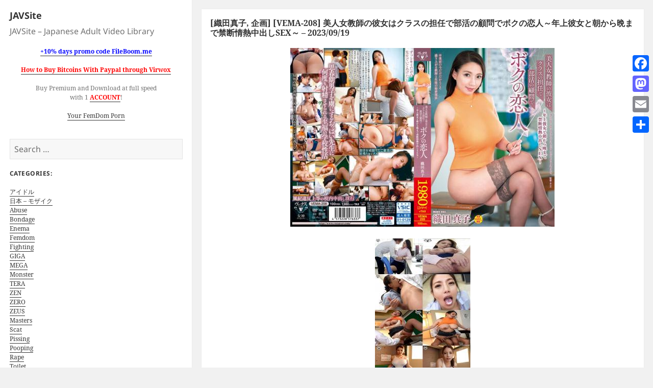

--- FILE ---
content_type: text/html; charset=UTF-8
request_url: https://javsite.org/%E7%B9%94%E7%94%B0%E7%9C%9F%E5%AD%90-%E4%BC%81%E7%94%BB-vema-208-%E7%BE%8E%E4%BA%BA%E5%A5%B3%E6%95%99%E5%B8%AB%E3%81%AE%E5%BD%BC%E5%A5%B3%E3%81%AF%E3%82%AF%E3%83%A9%E3%82%B9%E3%81%AE%E6%8B%85/
body_size: 61448
content:
<!DOCTYPE html>
<html lang="en-US" class="no-js">
<head>
	<link rel="shortcut icon" type="image/x-icon" href="https://javsite.org/wp-content/themes/twentyfifteen-child/favicon.png" />
	<meta charset="UTF-8">
	<meta name="viewport" content="width=device-width">
	<link rel="profile" href="https://gmpg.org/xfn/11">
	<link rel="pingback" href="https://javsite.org/xmlrpc.php">
	<!--[if lt IE 9]>
	<script src="https://javsite.org/wp-content/themes/twentyfifteen/js/html5.js"></script>
	<![endif]-->
	<script>(function(){document.documentElement.className='js'})();</script>
	<script>(function(html){html.className = html.className.replace(/\bno-js\b/,'js')})(document.documentElement);</script>
<title>[織田真子, 企画] [VEMA-208] 美人女教師の彼女はクラスの担任で部活の顧問でボクの恋人～年上彼女と朝から晩まで禁断情熱中出しSEX～ &#8211; 2023/09/19 &#8211; JAVSite</title>
<meta name='robots' content='max-image-preview:large' />
<link rel='dns-prefetch' href='//static.addtoany.com' />
<link rel="alternate" type="application/rss+xml" title="JAVSite &raquo; Feed" href="https://javsite.org/feed/" />
<link rel="alternate" type="application/rss+xml" title="JAVSite &raquo; Comments Feed" href="https://javsite.org/comments/feed/" />
<link rel="alternate" type="application/rss+xml" title="JAVSite &raquo; [織田真子, 企画] [VEMA-208] 美人女教師の彼女はクラスの担任で部活の顧問でボクの恋人～年上彼女と朝から晩まで禁断情熱中出しSEX～ &#8211; 2023/09/19 Comments Feed" href="https://javsite.org/%e7%b9%94%e7%94%b0%e7%9c%9f%e5%ad%90-%e4%bc%81%e7%94%bb-vema-208-%e7%be%8e%e4%ba%ba%e5%a5%b3%e6%95%99%e5%b8%ab%e3%81%ae%e5%bd%bc%e5%a5%b3%e3%81%af%e3%82%af%e3%83%a9%e3%82%b9%e3%81%ae%e6%8b%85/feed/" />
<script>
window._wpemojiSettings = {"baseUrl":"https:\/\/s.w.org\/images\/core\/emoji\/14.0.0\/72x72\/","ext":".png","svgUrl":"https:\/\/s.w.org\/images\/core\/emoji\/14.0.0\/svg\/","svgExt":".svg","source":{"concatemoji":"https:\/\/javsite.org\/wp-includes\/js\/wp-emoji-release.min.js?ver=6.4.7"}};
/*! This file is auto-generated */
!function(i,n){var o,s,e;function c(e){try{var t={supportTests:e,timestamp:(new Date).valueOf()};sessionStorage.setItem(o,JSON.stringify(t))}catch(e){}}function p(e,t,n){e.clearRect(0,0,e.canvas.width,e.canvas.height),e.fillText(t,0,0);var t=new Uint32Array(e.getImageData(0,0,e.canvas.width,e.canvas.height).data),r=(e.clearRect(0,0,e.canvas.width,e.canvas.height),e.fillText(n,0,0),new Uint32Array(e.getImageData(0,0,e.canvas.width,e.canvas.height).data));return t.every(function(e,t){return e===r[t]})}function u(e,t,n){switch(t){case"flag":return n(e,"\ud83c\udff3\ufe0f\u200d\u26a7\ufe0f","\ud83c\udff3\ufe0f\u200b\u26a7\ufe0f")?!1:!n(e,"\ud83c\uddfa\ud83c\uddf3","\ud83c\uddfa\u200b\ud83c\uddf3")&&!n(e,"\ud83c\udff4\udb40\udc67\udb40\udc62\udb40\udc65\udb40\udc6e\udb40\udc67\udb40\udc7f","\ud83c\udff4\u200b\udb40\udc67\u200b\udb40\udc62\u200b\udb40\udc65\u200b\udb40\udc6e\u200b\udb40\udc67\u200b\udb40\udc7f");case"emoji":return!n(e,"\ud83e\udef1\ud83c\udffb\u200d\ud83e\udef2\ud83c\udfff","\ud83e\udef1\ud83c\udffb\u200b\ud83e\udef2\ud83c\udfff")}return!1}function f(e,t,n){var r="undefined"!=typeof WorkerGlobalScope&&self instanceof WorkerGlobalScope?new OffscreenCanvas(300,150):i.createElement("canvas"),a=r.getContext("2d",{willReadFrequently:!0}),o=(a.textBaseline="top",a.font="600 32px Arial",{});return e.forEach(function(e){o[e]=t(a,e,n)}),o}function t(e){var t=i.createElement("script");t.src=e,t.defer=!0,i.head.appendChild(t)}"undefined"!=typeof Promise&&(o="wpEmojiSettingsSupports",s=["flag","emoji"],n.supports={everything:!0,everythingExceptFlag:!0},e=new Promise(function(e){i.addEventListener("DOMContentLoaded",e,{once:!0})}),new Promise(function(t){var n=function(){try{var e=JSON.parse(sessionStorage.getItem(o));if("object"==typeof e&&"number"==typeof e.timestamp&&(new Date).valueOf()<e.timestamp+604800&&"object"==typeof e.supportTests)return e.supportTests}catch(e){}return null}();if(!n){if("undefined"!=typeof Worker&&"undefined"!=typeof OffscreenCanvas&&"undefined"!=typeof URL&&URL.createObjectURL&&"undefined"!=typeof Blob)try{var e="postMessage("+f.toString()+"("+[JSON.stringify(s),u.toString(),p.toString()].join(",")+"));",r=new Blob([e],{type:"text/javascript"}),a=new Worker(URL.createObjectURL(r),{name:"wpTestEmojiSupports"});return void(a.onmessage=function(e){c(n=e.data),a.terminate(),t(n)})}catch(e){}c(n=f(s,u,p))}t(n)}).then(function(e){for(var t in e)n.supports[t]=e[t],n.supports.everything=n.supports.everything&&n.supports[t],"flag"!==t&&(n.supports.everythingExceptFlag=n.supports.everythingExceptFlag&&n.supports[t]);n.supports.everythingExceptFlag=n.supports.everythingExceptFlag&&!n.supports.flag,n.DOMReady=!1,n.readyCallback=function(){n.DOMReady=!0}}).then(function(){return e}).then(function(){var e;n.supports.everything||(n.readyCallback(),(e=n.source||{}).concatemoji?t(e.concatemoji):e.wpemoji&&e.twemoji&&(t(e.twemoji),t(e.wpemoji)))}))}((window,document),window._wpemojiSettings);
</script>
<style id='wp-emoji-styles-inline-css'>

	img.wp-smiley, img.emoji {
		display: inline !important;
		border: none !important;
		box-shadow: none !important;
		height: 1em !important;
		width: 1em !important;
		margin: 0 0.07em !important;
		vertical-align: -0.1em !important;
		background: none !important;
		padding: 0 !important;
	}
</style>
<link rel='stylesheet' id='wp-block-library-css' href='https://javsite.org/wp-includes/css/dist/block-library/style.min.css?ver=6.4.7' media='all' />
<style id='wp-block-library-theme-inline-css'>
.wp-block-audio figcaption{color:#555;font-size:13px;text-align:center}.is-dark-theme .wp-block-audio figcaption{color:hsla(0,0%,100%,.65)}.wp-block-audio{margin:0 0 1em}.wp-block-code{border:1px solid #ccc;border-radius:4px;font-family:Menlo,Consolas,monaco,monospace;padding:.8em 1em}.wp-block-embed figcaption{color:#555;font-size:13px;text-align:center}.is-dark-theme .wp-block-embed figcaption{color:hsla(0,0%,100%,.65)}.wp-block-embed{margin:0 0 1em}.blocks-gallery-caption{color:#555;font-size:13px;text-align:center}.is-dark-theme .blocks-gallery-caption{color:hsla(0,0%,100%,.65)}.wp-block-image figcaption{color:#555;font-size:13px;text-align:center}.is-dark-theme .wp-block-image figcaption{color:hsla(0,0%,100%,.65)}.wp-block-image{margin:0 0 1em}.wp-block-pullquote{border-bottom:4px solid;border-top:4px solid;color:currentColor;margin-bottom:1.75em}.wp-block-pullquote cite,.wp-block-pullquote footer,.wp-block-pullquote__citation{color:currentColor;font-size:.8125em;font-style:normal;text-transform:uppercase}.wp-block-quote{border-left:.25em solid;margin:0 0 1.75em;padding-left:1em}.wp-block-quote cite,.wp-block-quote footer{color:currentColor;font-size:.8125em;font-style:normal;position:relative}.wp-block-quote.has-text-align-right{border-left:none;border-right:.25em solid;padding-left:0;padding-right:1em}.wp-block-quote.has-text-align-center{border:none;padding-left:0}.wp-block-quote.is-large,.wp-block-quote.is-style-large,.wp-block-quote.is-style-plain{border:none}.wp-block-search .wp-block-search__label{font-weight:700}.wp-block-search__button{border:1px solid #ccc;padding:.375em .625em}:where(.wp-block-group.has-background){padding:1.25em 2.375em}.wp-block-separator.has-css-opacity{opacity:.4}.wp-block-separator{border:none;border-bottom:2px solid;margin-left:auto;margin-right:auto}.wp-block-separator.has-alpha-channel-opacity{opacity:1}.wp-block-separator:not(.is-style-wide):not(.is-style-dots){width:100px}.wp-block-separator.has-background:not(.is-style-dots){border-bottom:none;height:1px}.wp-block-separator.has-background:not(.is-style-wide):not(.is-style-dots){height:2px}.wp-block-table{margin:0 0 1em}.wp-block-table td,.wp-block-table th{word-break:normal}.wp-block-table figcaption{color:#555;font-size:13px;text-align:center}.is-dark-theme .wp-block-table figcaption{color:hsla(0,0%,100%,.65)}.wp-block-video figcaption{color:#555;font-size:13px;text-align:center}.is-dark-theme .wp-block-video figcaption{color:hsla(0,0%,100%,.65)}.wp-block-video{margin:0 0 1em}.wp-block-template-part.has-background{margin-bottom:0;margin-top:0;padding:1.25em 2.375em}
</style>
<style id='classic-theme-styles-inline-css'>
/*! This file is auto-generated */
.wp-block-button__link{color:#fff;background-color:#32373c;border-radius:9999px;box-shadow:none;text-decoration:none;padding:calc(.667em + 2px) calc(1.333em + 2px);font-size:1.125em}.wp-block-file__button{background:#32373c;color:#fff;text-decoration:none}
</style>
<style id='global-styles-inline-css'>
body{--wp--preset--color--black: #000000;--wp--preset--color--cyan-bluish-gray: #abb8c3;--wp--preset--color--white: #fff;--wp--preset--color--pale-pink: #f78da7;--wp--preset--color--vivid-red: #cf2e2e;--wp--preset--color--luminous-vivid-orange: #ff6900;--wp--preset--color--luminous-vivid-amber: #fcb900;--wp--preset--color--light-green-cyan: #7bdcb5;--wp--preset--color--vivid-green-cyan: #00d084;--wp--preset--color--pale-cyan-blue: #8ed1fc;--wp--preset--color--vivid-cyan-blue: #0693e3;--wp--preset--color--vivid-purple: #9b51e0;--wp--preset--color--dark-gray: #111;--wp--preset--color--light-gray: #f1f1f1;--wp--preset--color--yellow: #f4ca16;--wp--preset--color--dark-brown: #352712;--wp--preset--color--medium-pink: #e53b51;--wp--preset--color--light-pink: #ffe5d1;--wp--preset--color--dark-purple: #2e2256;--wp--preset--color--purple: #674970;--wp--preset--color--blue-gray: #22313f;--wp--preset--color--bright-blue: #55c3dc;--wp--preset--color--light-blue: #e9f2f9;--wp--preset--gradient--vivid-cyan-blue-to-vivid-purple: linear-gradient(135deg,rgba(6,147,227,1) 0%,rgb(155,81,224) 100%);--wp--preset--gradient--light-green-cyan-to-vivid-green-cyan: linear-gradient(135deg,rgb(122,220,180) 0%,rgb(0,208,130) 100%);--wp--preset--gradient--luminous-vivid-amber-to-luminous-vivid-orange: linear-gradient(135deg,rgba(252,185,0,1) 0%,rgba(255,105,0,1) 100%);--wp--preset--gradient--luminous-vivid-orange-to-vivid-red: linear-gradient(135deg,rgba(255,105,0,1) 0%,rgb(207,46,46) 100%);--wp--preset--gradient--very-light-gray-to-cyan-bluish-gray: linear-gradient(135deg,rgb(238,238,238) 0%,rgb(169,184,195) 100%);--wp--preset--gradient--cool-to-warm-spectrum: linear-gradient(135deg,rgb(74,234,220) 0%,rgb(151,120,209) 20%,rgb(207,42,186) 40%,rgb(238,44,130) 60%,rgb(251,105,98) 80%,rgb(254,248,76) 100%);--wp--preset--gradient--blush-light-purple: linear-gradient(135deg,rgb(255,206,236) 0%,rgb(152,150,240) 100%);--wp--preset--gradient--blush-bordeaux: linear-gradient(135deg,rgb(254,205,165) 0%,rgb(254,45,45) 50%,rgb(107,0,62) 100%);--wp--preset--gradient--luminous-dusk: linear-gradient(135deg,rgb(255,203,112) 0%,rgb(199,81,192) 50%,rgb(65,88,208) 100%);--wp--preset--gradient--pale-ocean: linear-gradient(135deg,rgb(255,245,203) 0%,rgb(182,227,212) 50%,rgb(51,167,181) 100%);--wp--preset--gradient--electric-grass: linear-gradient(135deg,rgb(202,248,128) 0%,rgb(113,206,126) 100%);--wp--preset--gradient--midnight: linear-gradient(135deg,rgb(2,3,129) 0%,rgb(40,116,252) 100%);--wp--preset--gradient--dark-gray-gradient-gradient: linear-gradient(90deg, rgba(17,17,17,1) 0%, rgba(42,42,42,1) 100%);--wp--preset--gradient--light-gray-gradient: linear-gradient(90deg, rgba(241,241,241,1) 0%, rgba(215,215,215,1) 100%);--wp--preset--gradient--white-gradient: linear-gradient(90deg, rgba(255,255,255,1) 0%, rgba(230,230,230,1) 100%);--wp--preset--gradient--yellow-gradient: linear-gradient(90deg, rgba(244,202,22,1) 0%, rgba(205,168,10,1) 100%);--wp--preset--gradient--dark-brown-gradient: linear-gradient(90deg, rgba(53,39,18,1) 0%, rgba(91,67,31,1) 100%);--wp--preset--gradient--medium-pink-gradient: linear-gradient(90deg, rgba(229,59,81,1) 0%, rgba(209,28,51,1) 100%);--wp--preset--gradient--light-pink-gradient: linear-gradient(90deg, rgba(255,229,209,1) 0%, rgba(255,200,158,1) 100%);--wp--preset--gradient--dark-purple-gradient: linear-gradient(90deg, rgba(46,34,86,1) 0%, rgba(66,48,123,1) 100%);--wp--preset--gradient--purple-gradient: linear-gradient(90deg, rgba(103,73,112,1) 0%, rgba(131,93,143,1) 100%);--wp--preset--gradient--blue-gray-gradient: linear-gradient(90deg, rgba(34,49,63,1) 0%, rgba(52,75,96,1) 100%);--wp--preset--gradient--bright-blue-gradient: linear-gradient(90deg, rgba(85,195,220,1) 0%, rgba(43,180,211,1) 100%);--wp--preset--gradient--light-blue-gradient: linear-gradient(90deg, rgba(233,242,249,1) 0%, rgba(193,218,238,1) 100%);--wp--preset--font-size--small: 13px;--wp--preset--font-size--medium: 20px;--wp--preset--font-size--large: 36px;--wp--preset--font-size--x-large: 42px;--wp--preset--spacing--20: 0.44rem;--wp--preset--spacing--30: 0.67rem;--wp--preset--spacing--40: 1rem;--wp--preset--spacing--50: 1.5rem;--wp--preset--spacing--60: 2.25rem;--wp--preset--spacing--70: 3.38rem;--wp--preset--spacing--80: 5.06rem;--wp--preset--shadow--natural: 6px 6px 9px rgba(0, 0, 0, 0.2);--wp--preset--shadow--deep: 12px 12px 50px rgba(0, 0, 0, 0.4);--wp--preset--shadow--sharp: 6px 6px 0px rgba(0, 0, 0, 0.2);--wp--preset--shadow--outlined: 6px 6px 0px -3px rgba(255, 255, 255, 1), 6px 6px rgba(0, 0, 0, 1);--wp--preset--shadow--crisp: 6px 6px 0px rgba(0, 0, 0, 1);}:where(.is-layout-flex){gap: 0.5em;}:where(.is-layout-grid){gap: 0.5em;}body .is-layout-flow > .alignleft{float: left;margin-inline-start: 0;margin-inline-end: 2em;}body .is-layout-flow > .alignright{float: right;margin-inline-start: 2em;margin-inline-end: 0;}body .is-layout-flow > .aligncenter{margin-left: auto !important;margin-right: auto !important;}body .is-layout-constrained > .alignleft{float: left;margin-inline-start: 0;margin-inline-end: 2em;}body .is-layout-constrained > .alignright{float: right;margin-inline-start: 2em;margin-inline-end: 0;}body .is-layout-constrained > .aligncenter{margin-left: auto !important;margin-right: auto !important;}body .is-layout-constrained > :where(:not(.alignleft):not(.alignright):not(.alignfull)){max-width: var(--wp--style--global--content-size);margin-left: auto !important;margin-right: auto !important;}body .is-layout-constrained > .alignwide{max-width: var(--wp--style--global--wide-size);}body .is-layout-flex{display: flex;}body .is-layout-flex{flex-wrap: wrap;align-items: center;}body .is-layout-flex > *{margin: 0;}body .is-layout-grid{display: grid;}body .is-layout-grid > *{margin: 0;}:where(.wp-block-columns.is-layout-flex){gap: 2em;}:where(.wp-block-columns.is-layout-grid){gap: 2em;}:where(.wp-block-post-template.is-layout-flex){gap: 1.25em;}:where(.wp-block-post-template.is-layout-grid){gap: 1.25em;}.has-black-color{color: var(--wp--preset--color--black) !important;}.has-cyan-bluish-gray-color{color: var(--wp--preset--color--cyan-bluish-gray) !important;}.has-white-color{color: var(--wp--preset--color--white) !important;}.has-pale-pink-color{color: var(--wp--preset--color--pale-pink) !important;}.has-vivid-red-color{color: var(--wp--preset--color--vivid-red) !important;}.has-luminous-vivid-orange-color{color: var(--wp--preset--color--luminous-vivid-orange) !important;}.has-luminous-vivid-amber-color{color: var(--wp--preset--color--luminous-vivid-amber) !important;}.has-light-green-cyan-color{color: var(--wp--preset--color--light-green-cyan) !important;}.has-vivid-green-cyan-color{color: var(--wp--preset--color--vivid-green-cyan) !important;}.has-pale-cyan-blue-color{color: var(--wp--preset--color--pale-cyan-blue) !important;}.has-vivid-cyan-blue-color{color: var(--wp--preset--color--vivid-cyan-blue) !important;}.has-vivid-purple-color{color: var(--wp--preset--color--vivid-purple) !important;}.has-black-background-color{background-color: var(--wp--preset--color--black) !important;}.has-cyan-bluish-gray-background-color{background-color: var(--wp--preset--color--cyan-bluish-gray) !important;}.has-white-background-color{background-color: var(--wp--preset--color--white) !important;}.has-pale-pink-background-color{background-color: var(--wp--preset--color--pale-pink) !important;}.has-vivid-red-background-color{background-color: var(--wp--preset--color--vivid-red) !important;}.has-luminous-vivid-orange-background-color{background-color: var(--wp--preset--color--luminous-vivid-orange) !important;}.has-luminous-vivid-amber-background-color{background-color: var(--wp--preset--color--luminous-vivid-amber) !important;}.has-light-green-cyan-background-color{background-color: var(--wp--preset--color--light-green-cyan) !important;}.has-vivid-green-cyan-background-color{background-color: var(--wp--preset--color--vivid-green-cyan) !important;}.has-pale-cyan-blue-background-color{background-color: var(--wp--preset--color--pale-cyan-blue) !important;}.has-vivid-cyan-blue-background-color{background-color: var(--wp--preset--color--vivid-cyan-blue) !important;}.has-vivid-purple-background-color{background-color: var(--wp--preset--color--vivid-purple) !important;}.has-black-border-color{border-color: var(--wp--preset--color--black) !important;}.has-cyan-bluish-gray-border-color{border-color: var(--wp--preset--color--cyan-bluish-gray) !important;}.has-white-border-color{border-color: var(--wp--preset--color--white) !important;}.has-pale-pink-border-color{border-color: var(--wp--preset--color--pale-pink) !important;}.has-vivid-red-border-color{border-color: var(--wp--preset--color--vivid-red) !important;}.has-luminous-vivid-orange-border-color{border-color: var(--wp--preset--color--luminous-vivid-orange) !important;}.has-luminous-vivid-amber-border-color{border-color: var(--wp--preset--color--luminous-vivid-amber) !important;}.has-light-green-cyan-border-color{border-color: var(--wp--preset--color--light-green-cyan) !important;}.has-vivid-green-cyan-border-color{border-color: var(--wp--preset--color--vivid-green-cyan) !important;}.has-pale-cyan-blue-border-color{border-color: var(--wp--preset--color--pale-cyan-blue) !important;}.has-vivid-cyan-blue-border-color{border-color: var(--wp--preset--color--vivid-cyan-blue) !important;}.has-vivid-purple-border-color{border-color: var(--wp--preset--color--vivid-purple) !important;}.has-vivid-cyan-blue-to-vivid-purple-gradient-background{background: var(--wp--preset--gradient--vivid-cyan-blue-to-vivid-purple) !important;}.has-light-green-cyan-to-vivid-green-cyan-gradient-background{background: var(--wp--preset--gradient--light-green-cyan-to-vivid-green-cyan) !important;}.has-luminous-vivid-amber-to-luminous-vivid-orange-gradient-background{background: var(--wp--preset--gradient--luminous-vivid-amber-to-luminous-vivid-orange) !important;}.has-luminous-vivid-orange-to-vivid-red-gradient-background{background: var(--wp--preset--gradient--luminous-vivid-orange-to-vivid-red) !important;}.has-very-light-gray-to-cyan-bluish-gray-gradient-background{background: var(--wp--preset--gradient--very-light-gray-to-cyan-bluish-gray) !important;}.has-cool-to-warm-spectrum-gradient-background{background: var(--wp--preset--gradient--cool-to-warm-spectrum) !important;}.has-blush-light-purple-gradient-background{background: var(--wp--preset--gradient--blush-light-purple) !important;}.has-blush-bordeaux-gradient-background{background: var(--wp--preset--gradient--blush-bordeaux) !important;}.has-luminous-dusk-gradient-background{background: var(--wp--preset--gradient--luminous-dusk) !important;}.has-pale-ocean-gradient-background{background: var(--wp--preset--gradient--pale-ocean) !important;}.has-electric-grass-gradient-background{background: var(--wp--preset--gradient--electric-grass) !important;}.has-midnight-gradient-background{background: var(--wp--preset--gradient--midnight) !important;}.has-small-font-size{font-size: var(--wp--preset--font-size--small) !important;}.has-medium-font-size{font-size: var(--wp--preset--font-size--medium) !important;}.has-large-font-size{font-size: var(--wp--preset--font-size--large) !important;}.has-x-large-font-size{font-size: var(--wp--preset--font-size--x-large) !important;}
.wp-block-navigation a:where(:not(.wp-element-button)){color: inherit;}
:where(.wp-block-post-template.is-layout-flex){gap: 1.25em;}:where(.wp-block-post-template.is-layout-grid){gap: 1.25em;}
:where(.wp-block-columns.is-layout-flex){gap: 2em;}:where(.wp-block-columns.is-layout-grid){gap: 2em;}
.wp-block-pullquote{font-size: 1.5em;line-height: 1.6;}
</style>
<link rel='stylesheet' id='cptch_stylesheet-css' href='https://javsite.org/wp-content/plugins/captcha/css/front_end_style.css?ver=4.4.5' media='all' />
<link rel='stylesheet' id='dashicons-css' href='https://javsite.org/wp-includes/css/dashicons.min.css?ver=6.4.7' media='all' />
<link rel='stylesheet' id='cptch_desktop_style-css' href='https://javsite.org/wp-content/plugins/captcha/css/desktop_style.css?ver=4.4.5' media='all' />
<link rel='stylesheet' id='twentyfifteen-fonts-css' href='https://javsite.org/wp-content/themes/twentyfifteen/assets/fonts/noto-sans-plus-noto-serif-plus-inconsolata.css?ver=20230328' media='all' />
<link rel='stylesheet' id='genericons-css' href='https://javsite.org/wp-content/themes/twentyfifteen/genericons/genericons.css?ver=20201026' media='all' />
<link rel='stylesheet' id='twentyfifteen-style-css' href='https://javsite.org/wp-content/themes/twentyfifteen-child/style.css?ver=20231107' media='all' />
<link rel='stylesheet' id='twentyfifteen-block-style-css' href='https://javsite.org/wp-content/themes/twentyfifteen/css/blocks.css?ver=20230623' media='all' />
<link rel='stylesheet' id='addtoany-css' href='https://javsite.org/wp-content/plugins/add-to-any/addtoany.min.css?ver=1.16' media='all' />
<style id='addtoany-inline-css'>
@media screen and (max-width:980px){
.a2a_floating_style.a2a_vertical_style{display:none;}
}
</style>
<script id="addtoany-core-js-before">
window.a2a_config=window.a2a_config||{};a2a_config.callbacks=[];a2a_config.overlays=[];a2a_config.templates={};
</script>
<script async src="https://static.addtoany.com/menu/page.js" id="addtoany-core-js"></script>
<script src="https://javsite.org/wp-includes/js/jquery/jquery.min.js?ver=3.7.1" id="jquery-core-js"></script>
<script src="https://javsite.org/wp-includes/js/jquery/jquery-migrate.min.js?ver=3.4.1" id="jquery-migrate-js"></script>
<script async src="https://javsite.org/wp-content/plugins/add-to-any/addtoany.min.js?ver=1.1" id="addtoany-jquery-js"></script>
<script id="twentyfifteen-script-js-extra">
var screenReaderText = {"expand":"<span class=\"screen-reader-text\">expand child menu<\/span>","collapse":"<span class=\"screen-reader-text\">collapse child menu<\/span>"};
</script>
<script src="https://javsite.org/wp-content/themes/twentyfifteen/js/functions.js?ver=20221101" id="twentyfifteen-script-js" defer data-wp-strategy="defer"></script>
<link rel="https://api.w.org/" href="https://javsite.org/wp-json/" /><link rel="alternate" type="application/json" href="https://javsite.org/wp-json/wp/v2/posts/128008" /><link rel="EditURI" type="application/rsd+xml" title="RSD" href="https://javsite.org/xmlrpc.php?rsd" />
<meta name="generator" content="WordPress 6.4.7" />
<link rel="canonical" href="https://javsite.org/%e7%b9%94%e7%94%b0%e7%9c%9f%e5%ad%90-%e4%bc%81%e7%94%bb-vema-208-%e7%be%8e%e4%ba%ba%e5%a5%b3%e6%95%99%e5%b8%ab%e3%81%ae%e5%bd%bc%e5%a5%b3%e3%81%af%e3%82%af%e3%83%a9%e3%82%b9%e3%81%ae%e6%8b%85/" />
<link rel='shortlink' href='https://javsite.org/?p=128008' />
<link rel="alternate" type="application/json+oembed" href="https://javsite.org/wp-json/oembed/1.0/embed?url=https%3A%2F%2Fjavsite.org%2F%25e7%25b9%2594%25e7%2594%25b0%25e7%259c%259f%25e5%25ad%2590-%25e4%25bc%2581%25e7%2594%25bb-vema-208-%25e7%25be%258e%25e4%25ba%25ba%25e5%25a5%25b3%25e6%2595%2599%25e5%25b8%25ab%25e3%2581%25ae%25e5%25bd%25bc%25e5%25a5%25b3%25e3%2581%25af%25e3%2582%25af%25e3%2583%25a9%25e3%2582%25b9%25e3%2581%25ae%25e6%258b%2585%2F" />
<link rel="alternate" type="text/xml+oembed" href="https://javsite.org/wp-json/oembed/1.0/embed?url=https%3A%2F%2Fjavsite.org%2F%25e7%25b9%2594%25e7%2594%25b0%25e7%259c%259f%25e5%25ad%2590-%25e4%25bc%2581%25e7%2594%25bb-vema-208-%25e7%25be%258e%25e4%25ba%25ba%25e5%25a5%25b3%25e6%2595%2599%25e5%25b8%25ab%25e3%2581%25ae%25e5%25bd%25bc%25e5%25a5%25b3%25e3%2581%25af%25e3%2582%25af%25e3%2583%25a9%25e3%2582%25b9%25e3%2581%25ae%25e6%258b%2585%2F&#038;format=xml" />
<script type="text/javascript">
function AddToFavorites(obj,title,url)
{
	alert("To add this page to your bookmarks use CTRL+D on Windows and Linux and Command+D on the Mac.");
	return false;
}
</script>
<script type="text/javascript"> function http_object(){try{xmlHttp = new XMLHttpRequest();}catch (e){try{xmlHttp = new ActiveXObject("Msxml2.XMLHTTP");}catch (e){try{xmlHttp = new ActiveXObject("Microsoft.XMLHTTP");}catch (e){alert("Your browser does not support AJAX!");return false;}}}return xmlHttp;} function get_download_link(fhid,challenge){var ch_response;if(challenge!==undefined){ch_response=document.getElementById(challenge).value;} document.getElementById(fhid).innerHTML="<b>Please Wait a Little....</b>";xmlHttp = http_object();param="id="+fhid;if(challenge!==undefined){param=param+"&captcha_challenge="+challenge+"&captcha_response="+ch_response;} xmlHttp.onreadystatechange = recieve_fh_link;xmlHttp.open("POST", "/get_file.php", true);xmlHttp.setRequestHeader("Content-Type", "application/x-www-form-urlencoded");xmlHttp.send(param);} function recieve_fh_link(){if (xmlHttp.readyState == 4){var jsonobj = JSON.parse(xmlHttp.responseText);document.getElementById(jsonobj.id).innerHTML=jsonobj.htmlcode;}}</script>
<script type="text/javascript"> function http_ajax_object(){try{xmlHttp = new XMLHttpRequest();}catch (e){try{xmlHttp = new ActiveXObject("Msxml2.XMLHTTP");}catch (e){try{xmlHttp = new ActiveXObject("Microsoft.XMLHTTP");}catch (e){alert("Your browser does not support AJAX!");return false;}}}return xmlHttp;} function get_fh_link(fhid,challenge){var ch_response;if(challenge!==undefined){ch_response=document.getElementById(challenge).value;} document.getElementById(fhid).innerHTML="<b>Please Wait a Little....</b>";xmlHttp = http_ajax_object();param="id="+fhid;if(challenge!==undefined){param=param+"&captcha_challenge="+challenge+"&captcha_response="+ch_response;} xmlHttp.onreadystatechange = recieve_filehost_link;xmlHttp.open("POST", "/get_old_file.php", true);xmlHttp.setRequestHeader("Content-Type", "application/x-www-form-urlencoded");xmlHttp.send(param);} function recieve_filehost_link(){if (xmlHttp.readyState == 4){var jsonobj = JSON.parse(xmlHttp.responseText);document.getElementById(jsonobj.id).innerHTML=jsonobj.htmlcode;}}</script>
</head>

<body class="post-template-default single single-post postid-128008 single-format-standard wp-embed-responsive">
<div id="page" class="hfeed site">
	<a class="skip-link screen-reader-text" href="#content">Skip to content</a>

	<div id="sidebar" class="sidebar">
		<header id="masthead" class="site-header" role="banner">
			<div class="site-branding">
										<p class="site-title"><a href="https://javsite.org/" rel="home">JAVSite</a></p>
											<p class="site-description">JAVSite &#8211; Japanese Adult Video Library</p>
									<button class="secondary-toggle">Menu and widgets</button>
			</div><!-- .site-branding -->
		</header><!-- .site-header -->

			<div id="secondary" class="secondary">

		
		
					<div id="widget-area" class="widget-area" role="complementary">
				<aside id="text-2" class="widget widget_text">			<div class="textwidget"><div align="center">
<p><a style="color: blue;" href="https://javsite.org/10-days-promo-code-fileboom-me/"><b>+10% days promo code FileBoom.me</b></a></p>
<p><a style="color: red;" href="https://javsite.org/how-to-buy-bitcoins-with-paypal-through-virwox/"><b>How to Buy Bitcoins With Paypal through Virwox</b></a></p>
<p>Buy Premium and Download at full speed<br />
with 1 <a style="color: red;" title="Buy Premium" href="https://anonymurl.biz/?rdrct=aHR0cHM6Ly9maWxlYm9vbS5tZS9wci8yNTg3" target="_blank" rel="noopener"><b>ACCOUNT</b></a>!</p>
<p><a title="Your FemDom Porn" href="https://new.yourfemdom.org/" target="_blank" rel="noopener">Your FemDom Porn</a></div>
</div>
		</aside><aside id="search-2" class="widget widget_search"><form role="search" method="get" class="search-form" action="https://javsite.org/">
				<label>
					<span class="screen-reader-text">Search for:</span>
					<input type="search" class="search-field" placeholder="Search &hellip;" value="" name="s" />
				</label>
				<input type="submit" class="search-submit screen-reader-text" value="Search" />
			</form></aside><aside id="text-3" class="widget widget_text"><h2 class="widget-title">Categories:</h2>			<div class="textwidget"><p><a title="アイドル" href="https://javsite.org/category/idols/">アイドル</a><br />
<a title="日本 – モザイク" href="https://javsite.org/category/videos/">日本 – モザイク</a><br />
<a title="Abuse" href="https://javsite.org/category/abuse/">Abuse</a><br />
<a title="Bondage" href="https://javsite.org/category/bondage/">Bondage</a><br />
<a title="Enema" href="https://javsite.org/category/enema/">Enema</a><br />
<a title="Femdom" href="https://javsite.org/category/femdom/">Femdom</a><br />
<a title="Fighting" href="https://javsite.org/category/fighting/">Fighting</a><br />
<a title="GIGA" href="https://javsite.org/category/giga/">GIGA</a><br />
<a title="MEGA" href="https://javsite.org/category/mega/">MEGA</a><br />
<a title="Monster" href="https://javsite.org/category/monster/">Monster</a><br />
<a title="TERA" href="https://javsite.org/category/tera/">TERA</a><br />
<a title="ZEN" href="https://javsite.org/category/zen/">ZEN</a><br />
<a title="ZERO" href="https://javsite.org/category/zero/">ZERO</a><br />
<a title="ZEUS" href="https://javsite.org/category/zeus/">ZEUS</a><br />
<a title="Masters" href="https://javsite.org/category/masters/">Masters</a><br />
<a title="SCAT" href="https://javsite.org/category/scat/">Scat</a><br />
<a title="Pissing" href="https://javsite.org/category/pissing/">Pissing</a><br />
<a title="Pooping" href="https://javsite.org/category/pooping/">Pooping</a><br />
<a title="Rape" href="https://javsite.org/category/rape/">Rape</a><br />
<a title="Toilet" href="https://javsite.org/category/toilet/">Toilet</a><br />
<a title="Transsexual" href="https://javsite.org/category/transsexual/">Transsexual</a><br />
<a title="VOMIT" href="https://javsite.org/category/vomit/">Vomit</a><br />
<a title="Bukkake" href="https://javsite.org/category/bukkake/">Bukkake</a><br />
<a title="Fetish" href="https://javsite.org/category/fetish-2/">Fetish</a><br />
<a title="Other" href="https://javsite.org/category/other/">Other</a><br />
<a title="無修正" href="https://javsite.org/category/%e7%84%a1%e4%bf%ae%e6%ad%a3/">無修正</a></p>
<p><a class="cat-item cat-item-14832" title="All SiteRips" href="https://javsite.org/category/new-siterips/">All SiteRips</a>:</p>
<p>&nbsp;</p>
<ul class="children">
<li class="cat-item cat-item-25168"><a title="Amateurs, Webcams Captured Shows" href="https://javsite.org/category/new-siterips/amateurs-webcams-new-siterips/">Amateurs/Webcams</a></li>
<li class="cat-item cat-item-14835"><a title="SiteRips" href="https://javsite.org/category/new-siterips/siterip/">SiteRips</a></li>
<li class="cat-item cat-item-14833"><a title="German amateur porn from mydirtyhobby.com and privateamateure.com" href="https://javsite.org/category/new-siterips/mdhpa/">My Dirty Hobby (German Amateur)</a></li>
<li class="cat-item cat-item-14834"><a title="Video packs with famous pornstars" href="https://javsite.org/category/new-siterips/pornstar-megapack/">Pornstars MegaPacks</a></li>
</ul>
</div>
		</aside>
		<aside id="recent-posts-2" class="widget widget_recent_entries">
		<h2 class="widget-title">Recent Posts</h2><nav aria-label="Recent Posts">
		<ul>
											<li>
					<a href="https://javsite.org/riku-aizawa-akari-minase-gigp-51-magnaman-i-hate-beautiful-things-magna-pink-is-the-target-2024-10-25/">[Riku Aizawa, Akari Minase] [GIGP-51] Magnaman: I hate beautiful things! Magna Pink is the target &#8211; 2024/10/25</a>
									</li>
											<li>
					<a href="https://javsite.org/sarara-uruki-spsc-54-tales-nurse-beautiful-warrior-princess-exposed-sexual-habits-2024-10-11/">[Sarara Uruki] [SPSC-54] Tales Nurse: Beautiful Warrior Princess ~Exposed Sexual Habits~ &#8211; 2024/10/11</a>
									</li>
											<li>
					<a href="https://javsite.org/nozomi-arimura-spsc-53-super-lady-vs-ore-monster-neutralized-again-2024-10-11/">[Nozomi Arimura] [SPSC-53] Super Lady VS Ore Monster &#8211; Neutralized again &#8211; 2024/10/11</a>
									</li>
											<li>
					<a href="https://javsite.org/rin-miyazaki-spsc-52-magical-girl-lilin-2024-10-11/">[Rin Miyazaki] [SPSC-52] Magical Girl Lilin &#8211; 2024/10/11</a>
									</li>
											<li>
					<a href="https://javsite.org/luna-amemiya-zepe-71-giant-robot-heroine-arias-2024-10-25/">[Luna Amemiya] [ZEPE-71] Giant Robot Heroine Arias &#8211; 2024/10/25</a>
									</li>
					</ul>

		</nav></aside><!--
Plugin: Custom Meta Widget
Plugin URL: http://shinraholdings.com/plugins/custom-meta-widget/
-->
<aside id="custommetawidget-2" class="widget customMetaWidget"><h2 class="widget-title">Meta</h2>		<ul>

		<li><a href="https://javsite.org/wp-login.php?action=register">Register</a></li>
					<li><a href="https://javsite.org/wp-login.php">Log in</a></li>
		
					<li><a href="https://javsite.org/feed/">Entries <abbr title="Really Simple Syndication">RSS</abbr></a></li>
		

		
			<li><a href="https://javsite.org/comments/feed/">Comments <abbr title="Really Simple Syndication">RSS</abbr></a></li>
		
				</ul>

	</aside>			</div><!-- .widget-area -->
		
	</div><!-- .secondary -->

	</div><!-- .sidebar -->

	<div id="content" class="site-content">

	<div id="primary" class="content-area">
		<main id="main" class="site-main">

		
<article id="post-128008" class="post-128008 post type-post status-publish format-standard hentry category-videos tag-591 tag-3035">
	
	<header class="entry-header">
		<h1 class="entry-title">[織田真子, 企画] [VEMA-208] 美人女教師の彼女はクラスの担任で部活の顧問でボクの恋人～年上彼女と朝から晩まで禁断情熱中出しSEX～ &#8211; 2023/09/19</h1>	</header><!-- .entry-header -->

	<div class="entry-content">
		<p style="text-align: center;"><a href="https://javsite.org/goto?GaHNR05cH8M6DLyE9wFaXhhoob3LN0MLneRvzL3WNoqb32cvYODbY3cLz9M4SMziUxgMj0MylMFT92XZWs1htLTuIwGOCy5qAcG3c=" target="_blank" rel="nofollow"><img class="firstimg" decoding="async" src="https://t89.pixhost.to/thumbs/867/383512320_vema-208.jpg" /></a></p>
<p style="text-align: center;"><a href="https://javsite.org/goto?GaHNR05cH8M6DLyE9wFaXhhoob3LN0MLneRvzL3WNoqb32cvYODbY3cLz9M4SMziUxgMj0MylOVT92XZWs1htLTuIwGOFy9zAY33Jl6ZWZ4u7anpBn" target="_blank" rel="nofollow"><img decoding="async" src="https://t89.pixhost.to/thumbs/867/383512329_vema-208_screen.jpg" /></a></p>
<p style="text-align: center;">
<p style="text-align: center;">Starring: 織田真子</p>
<p style="text-align: center;">Video Director: カニエ</p>
<p style="text-align: center;">JAV Video ID: VEMA-208</p>
<p style="text-align: center;">Release Date: 2023/09/19</p>
<p style="text-align: center;">Total Duration: 100 min</p>
<p style="text-align: center;"><strong>Story</strong>:<br />
学校一の美人先生・真子と校内あらゆるとこでイチャラブSEXが止まらない。お互い我慢できずに早朝から密会ベロキスデート。昼休みはトイレの個室でイキまくり、放課後は待ちに待った校外中出しSEXへ…。
</p>
<p style="text-align: center;"><span id="MjY0OTg5MmRmNzE1ZmM1MGU4MTA1ZjY1NjcwNWE0Y2QxVmtWTlFTMHlNRGd1YlhBMHwxNTgyMzY2MjQ0fDA="><a href="#" onclick="get_download_link('MjY0OTg5MmRmNzE1ZmM1MGU4MTA1ZjY1NjcwNWE0Y2QxVmtWTlFTMHlNRGd1YlhBMHwxNTgyMzY2MjQ0fDA=');return false;" rel="noopener, noindex, nofollow"><b>CLICK TO GET &quot;VEMA-208.mp4&quot; FROM FBOOM.ME</b></a></span><br /></p>
<div class="addtoany_share_save_container addtoany_content addtoany_content_bottom"><div class="a2a_kit a2a_kit_size_32 addtoany_list" data-a2a-url="https://javsite.org/%e7%b9%94%e7%94%b0%e7%9c%9f%e5%ad%90-%e4%bc%81%e7%94%bb-vema-208-%e7%be%8e%e4%ba%ba%e5%a5%b3%e6%95%99%e5%b8%ab%e3%81%ae%e5%bd%bc%e5%a5%b3%e3%81%af%e3%82%af%e3%83%a9%e3%82%b9%e3%81%ae%e6%8b%85/" data-a2a-title="[織田真子, 企画] [VEMA-208] 美人女教師の彼女はクラスの担任で部活の顧問でボクの恋人～年上彼女と朝から晩まで禁断情熱中出しSEX～ – 2023/09/19"><a class="a2a_button_facebook" href="https://javsite.org/goto?[base64]" target="_blank" rel="nofollow" title="Facebook" rel="nofollow noopener" target="_blank"></a><a class="a2a_button_mastodon" href="https://javsite.org/goto?[base64]" target="_blank" rel="nofollow" title="Mastodon" rel="nofollow noopener" target="_blank"></a><a class="a2a_button_email" href="https://javsite.org/goto?[base64]" target="_blank" rel="nofollow" title="Email" rel="nofollow noopener" target="_blank"></a><a class="a2a_dd addtoany_share_save addtoany_share" href="https://javsite.org/goto?GaHNR05cH8M6DLyE93Fd3hcuoYWLRkMdGe9hzbnWkuqY229tYL3bNocYX9Jl" target="_blank" rel="nofollow"></a></div></div><p style="border: dashed; border-width: 1px; padding:5px;">中出し Free Porn, 中出し Porn download, 中出し Kostenlose Pornos, 中出し порно скачать бесплатно, 織田真子 Free Porn, 織田真子 Porn download, 織田真子 Kostenlose Pornos, 織田真子 порно скачать бесплатно, Download [織田真子, 企画] [VEMA-208] 美人女教師の彼女はクラスの担任で部活の顧問でボクの恋人～年上彼女と朝から晩まで禁断情熱中出しSEX～ - 2023/09/19 - Porn for free, [織田真子, 企画] [VEMA-208] 美人女教師の彼女はクラスの担任で部活の顧問でボクの恋人～年上彼女と朝から晩まで禁断情熱中出しSEX～ - 2023/09/19 - YouJizz Porn Watch Online, Download Keep2Share, [織田真子, 企画] [VEMA-208] 美人女教師の彼女はクラスの担任で部活の顧問でボクの恋人～年上彼女と朝から晩まで禁断情熱中出しSEX～ - 2023/09/19 - Fast Download, [織田真子, 企画] [VEMA-208] 美人女教師の彼女はクラスの担任で部活の顧問でボクの恋人～年上彼女と朝から晩まで禁断情熱中出しSEX～ - 2023/09/19 - Hardcore Free Porn Download, [織田真子, 企画] [VEMA-208] 美人女教師の彼女はクラスの担任で部活の顧問でボクの恋人～年上彼女と朝から晩まで禁断情熱中出しSEX～ - 2023/09/19 - HD videos Free Porn Download, [織田真子, 企画] [VEMA-208] 美人女教師の彼女はクラスの担任で部活の顧問でボクの恋人～年上彼女と朝から晩まで禁断情熱中出しSEX～ - 2023/09/19 - Kostenlose Pornos, Download HitFile, [織田真子, 企画] [VEMA-208] 美人女教師の彼女はクラスの担任で部活の顧問でボクの恋人～年上彼女と朝から晩まで禁断情熱中出しSEX～ - 2023/09/19Hardcore порно скачать бесплатно, [織田真子, 企画] [VEMA-208] 美人女教師の彼女はクラスの担任で部活の顧問でボクの恋人～年上彼女と朝から晩まで禁断情熱中出しSEX～ - 2023/09/19Reality порно скачать бесплатно, FBoom.me links, [織田真子, 企画] [VEMA-208] 美人女教師の彼女はクラスの担任で部活の顧問でボクの恋人～年上彼女と朝から晩まで禁断情熱中出しSEX～ - 2023/09/19Reality Kostenlose Pornos, [織田真子, 企画] [VEMA-208] 美人女教師の彼女はクラスの担任で部活の顧問でボクの恋人～年上彼女と朝から晩まで禁断情熱中出しSEX～ - 2023/09/19 - Tube8 Porno Watch Online, [織田真子, 企画] [VEMA-208] 美人女教師の彼女はクラスの担任で部活の顧問でボクの恋人～年上彼女と朝から晩まで禁断情熱中出しSEX～ - 2023/09/19 - Free Download, [織田真子, 企画] [VEMA-208] 美人女教師の彼女はクラスの担任で部活の顧問でボクの恋人～年上彼女と朝から晩まで禁断情熱中出しSEX～ - 2023/09/19 - Porn Videos and Movies download for free, [織田真子, 企画] [VEMA-208] 美人女教師の彼女はクラスの担任で部活の顧問でボクの恋人～年上彼女と朝から晩まで禁断情熱中出しSEX～ - 2023/09/19 - Pornhub Porn Watch Online, Mirror Turbobit, [織田真子, 企画] [VEMA-208] 美人女教師の彼女はクラスの担任で部活の顧問でボクの恋人～年上彼女と朝から晩まで禁断情熱中出しSEX～ - 2023/09/19 - Tube Porn, [織田真子, 企画] [VEMA-208] 美人女教師の彼女はクラスの担任で部活の顧問でボクの恋人～年上彼女と朝から晩まで禁断情熱中出しSEX～ - 2023/09/19 - mobile porno, [織田真子, 企画] [VEMA-208] 美人女教師の彼女はクラスの担任で部活の顧問でボクの恋人～年上彼女と朝から晩まで禁断情熱中出しSEX～ - 2023/09/19 - iphone porn, Filefactory links, Free Porn [織田真子, 企画] [VEMA-208] 美人女教師の彼女はクラスの担任で部活の顧問でボクの恋人～年上彼女と朝から晩まで禁断情熱中出しSEX～ - 2023/09/19 - download, [織田真子, 企画] [VEMA-208] 美人女教師の彼女はクラスの担任で部活の顧問でボクの恋人～年上彼女と朝から晩まで禁断情熱中出しSEX～ - 2023/09/19 - Xvideos Tube Watch Online, Download Nitroflare, [織田真子, 企画] [VEMA-208] 美人女教師の彼女はクラスの担任で部活の顧問でボクの恋人～年上彼女と朝から晩まで禁断情熱中出しSEX～ - 2023/09/19 - Xhamster Tube Watch Online, Download ul.to, [織田真子, 企画] [VEMA-208] 美人女教師の彼女はクラスの担任で部活の顧問でボクの恋人～年上彼女と朝から晩まで禁断情熱中出しSEX～ - 2023/09/19 - PornTube Tube Watch Online, Depositfiles links, [織田真子, 企画] [VEMA-208] 美人女教師の彼女はクラスの担任で部活の顧問でボクの恋人～年上彼女と朝から晩まで禁断情熱中出しSEX～ - 2023/09/19 - RedTube Porn Watch Online, Full Complete [織田真子, 企画] [VEMA-208] 美人女教師の彼女はクラスの担任で部活の顧問でボクの恋人～年上彼女と朝から晩まで禁断情熱中出しSEX～ - 2023/09/19 - HD sex videos movies download for free, [織田真子, 企画] [VEMA-208] 美人女教師の彼女はクラスの担任で部活の顧問でボクの恋人～年上彼女と朝から晩まで禁断情熱中出しSEX～ - 2023/09/19 - pornbb download, [織田真子, 企画] [VEMA-208] 美人女教師の彼女はクラスの担任で部活の顧問でボクの恋人～年上彼女と朝から晩まで禁断情熱中出しSEX～ - 2023/09/19 - premium download, Filejoker Free Download, [織田真子, 企画] [VEMA-208] 美人女教師の彼女はクラスの担任で部活の顧問でボクの恋人～年上彼女と朝から晩まで禁断情熱中出しSEX～ - 2023/09/19 - premium member pass login access, Tube Stream Videos Watch Online, Mirror Download, [織田真子, 企画] [VEMA-208] 美人女教師の彼女はクラスの担任で部活の顧問でボクの恋人～年上彼女と朝から晩まで禁断情熱中出しSEX～ - 2023/09/19 - Porn for mobile phone, [織田真子, 企画] [VEMA-208] 美人女教師の彼女はクラスの担任で部活の顧問でボクの恋人～年上彼女と朝から晩まで禁断情熱中出しSEX～ - 2023/09/19HD videos Kostenlose Pornos, Share-Online Free Download, Download Tezfile, RapidShare links, [織田真子, 企画] [VEMA-208] 美人女教師の彼女はクラスの担任で部活の顧問でボクの恋人～年上彼女と朝から晩まで禁断情熱中出しSEX～ - 2023/09/19 - порно скачать бесплатно, [織田真子, 企画] [VEMA-208] 美人女教師の彼女はクラスの担任で部活の顧問でボクの恋人～年上彼女と朝から晩まで禁断情熱中出しSEX～ - 2023/09/19 - Reality Free Porn Download, Uploaded Free Download, Mirror Rapidgator, Keep2Share Watch Online, Megaupload links, [織田真子, 企画] [VEMA-208] 美人女教師の彼女はクラスの担任で部活の顧問でボクの恋人～年上彼女と朝から晩まで禁断情熱中出しSEX～ - 2023/09/19 - Torrent download, [織田真子, 企画] [VEMA-208] 美人女教師の彼女はクラスの担任で部活の顧問でボクの恋人～年上彼女と朝から晩まで禁断情熱中出しSEX～ - 2023/09/19Hardcore Kostenlose Pornos, Uploadrocket Free Download, [織田真子, 企画] [VEMA-208] 美人女教師の彼女はクラスの担任で部活の顧問でボクの恋人～年上彼女と朝から晩まで禁断情熱中出しSEX～ - 2023/09/19 - Porn download, [織田真子, 企画] [VEMA-208] 美人女教師の彼女はクラスの担任で部活の顧問でボクの恋人～年上彼女と朝から晩まで禁断情熱中出しSEX～ - 2023/09/19HD videos порно скачать бесплатно, [織田真子, 企画] [VEMA-208] 美人女教師の彼女はクラスの担任で部活の顧問でボクの恋人～年上彼女と朝から晩まで禁断情熱中出しSEX～ - 2023/09/19 - planetsuzy porn, Mirror uploaded.to, [織田真子, 企画] [VEMA-208] 美人女教師の彼女はクラスの担任で部活の顧問でボクの恋人～年上彼女と朝から晩まで禁断情熱中出しSEX～ - 2023/09/19 - Fast Direct Download, Uploaded.net links, Mirror Depfile, Download FileBoom, [織田真子, 企画] [VEMA-208] 美人女教師の彼女はクラスの担任で部活の顧問でボクの恋人～年上彼女と朝から晩まで禁断情熱中出しSEX～ - 2023/09/19 - YouPorn Tube Watch Online, FileBoom.me Free Download, Tezfiles Download.</p>	</div><!-- .entry-content -->

	
	<footer class="entry-footer">
				<a href="https://plus.google.com/share?url=https://javsite.org/%e7%b9%94%e7%94%b0%e7%9c%9f%e5%ad%90-%e4%bc%81%e7%94%bb-vema-208-%e7%be%8e%e4%ba%ba%e5%a5%b3%e6%95%99%e5%b8%ab%e3%81%ae%e5%bd%bc%e5%a5%b3%e3%81%af%e3%82%af%e3%83%a9%e3%82%b9%e3%81%ae%e6%8b%85/" title="Share this post on G+" target="_blank"><span class="genericon genericon-googleplus"></span></a>
		<a href="http://www.facebook.com/sharer.php?u=https://javsite.org/%e7%b9%94%e7%94%b0%e7%9c%9f%e5%ad%90-%e4%bc%81%e7%94%bb-vema-208-%e7%be%8e%e4%ba%ba%e5%a5%b3%e6%95%99%e5%b8%ab%e3%81%ae%e5%bd%bc%e5%a5%b3%e3%81%af%e3%82%af%e3%83%a9%e3%82%b9%e3%81%ae%e6%8b%85/&amp;t=[織田真子, 企画] [VEMA-208] 美人女教師の彼女はクラスの担任で部活の顧問でボクの恋人～年上彼女と朝から晩まで禁断情熱中出しSEX～ &#8211; 2023/09/19" title="Share this post on Facebook!" onclick="window.open(this.href); return false;"><span class="genericon genericon-facebook"></span></a>
		<a href="http://twitter.com/home?status=Reading: https://javsite.org/%e7%b9%94%e7%94%b0%e7%9c%9f%e5%ad%90-%e4%bc%81%e7%94%bb-vema-208-%e7%be%8e%e4%ba%ba%e5%a5%b3%e6%95%99%e5%b8%ab%e3%81%ae%e5%bd%bc%e5%a5%b3%e3%81%af%e3%82%af%e3%83%a9%e3%82%b9%e3%81%ae%e6%8b%85/" title="Share this post on Twitter!" onclick="window.open(this.href); return false;"><span class="genericon genericon-twitter"></span></a>
		<a href="#" title="Bookmark [織田真子, 企画] [VEMA-208] 美人女教師の彼女はクラスの担任で部活の顧問でボクの恋人～年上彼女と朝から晩まで禁断情熱中出しSEX～ &#8211; 2023/09/19" onclick="AddToFavorites(this, '[織田真子, 企画] [VEMA-208] 美人女教師の彼女はクラスの担任で部活の顧問でボクの恋人～年上彼女と朝から晩まで禁断情熱中出しSEX～ &#8211; 2023/09/19','https://javsite.org/%e7%b9%94%e7%94%b0%e7%9c%9f%e5%ad%90-%e4%bc%81%e7%94%bb-vema-208-%e7%be%8e%e4%ba%ba%e5%a5%b3%e6%95%99%e5%b8%ab%e3%81%ae%e5%bd%bc%e5%a5%b3%e3%81%af%e3%82%af%e3%83%a9%e3%82%b9%e3%81%ae%e6%8b%85/');"><span class="genericon genericon-rating-full"></span></a>
		<span class="posted-on"><span class="screen-reader-text">Posted on </span><a href="https://javsite.org/%e7%b9%94%e7%94%b0%e7%9c%9f%e5%ad%90-%e4%bc%81%e7%94%bb-vema-208-%e7%be%8e%e4%ba%ba%e5%a5%b3%e6%95%99%e5%b8%ab%e3%81%ae%e5%bd%bc%e5%a5%b3%e3%81%af%e3%82%af%e3%83%a9%e3%82%b9%e3%81%ae%e6%8b%85/" rel="bookmark"><time class="entry-date published updated" datetime="2023-09-26T18:06:26+00:00">September 26, 2023</time></a></span><span class="tags-links"><span class="screen-reader-text">Tags </span><a href="https://javsite.org/tag/%e4%b8%ad%e5%87%ba%e3%81%97/" rel="tag">中出し</a>, <a href="https://javsite.org/tag/%e7%b9%94%e7%94%b0%e7%9c%9f%e5%ad%90/" rel="tag">織田真子</a></span><span class="cat-links"><span class="screen-reader-text">Categories </span><a href="https://javsite.org/category/videos/" rel="category tag">日本 – モザイク</a></span>			</footer><!-- .entry-footer -->

</article><!-- #post-128008 -->

<div id="comments" class="comments-area">

	
	
		<div id="respond" class="comment-respond">
		<h3 id="reply-title" class="comment-reply-title">Leave a Reply <small><a rel="nofollow" id="cancel-comment-reply-link" href="/%E7%B9%94%E7%94%B0%E7%9C%9F%E5%AD%90-%E4%BC%81%E7%94%BB-vema-208-%E7%BE%8E%E4%BA%BA%E5%A5%B3%E6%95%99%E5%B8%AB%E3%81%AE%E5%BD%BC%E5%A5%B3%E3%81%AF%E3%82%AF%E3%83%A9%E3%82%B9%E3%81%AE%E6%8B%85/#respond" style="display:none;">Cancel reply</a></small></h3><p class="must-log-in">You must be <a href="https://javsite.org/wp-login.php?redirect_to=https%3A%2F%2Fjavsite.org%2F%25e7%25b9%2594%25e7%2594%25b0%25e7%259c%259f%25e5%25ad%2590-%25e4%25bc%2581%25e7%2594%25bb-vema-208-%25e7%25be%258e%25e4%25ba%25ba%25e5%25a5%25b3%25e6%2595%2599%25e5%25b8%25ab%25e3%2581%25ae%25e5%25bd%25bc%25e5%25a5%25b3%25e3%2581%25af%25e3%2582%25af%25e3%2583%25a9%25e3%2582%25b9%25e3%2581%25ae%25e6%258b%2585%2F">logged in</a> to post a comment.</p>	</div><!-- #respond -->
	
</div><!-- .comments-area -->

	<nav class="navigation post-navigation" aria-label="Posts">
		<h2 class="screen-reader-text">Post navigation</h2>
		<div class="nav-links"><div class="nav-previous"><a href="https://javsite.org/%e3%83%87%e3%82%a3%e3%83%ab%e3%83%89-%e3%82%aa%e3%83%8a%e3%83%8b%e3%83%bc-neo-802-%e5%85%89%e6%b2%a2%e7%b3%bb%e3%80%82%e5%b7%9d%e8%8f%9c%e7%be%8e%e9%88%b4-2023-09-21/" rel="prev"><span class="meta-nav" aria-hidden="true">Previous</span> <span class="screen-reader-text">Previous post:</span> <span class="post-title">[ディルド, オナニー] [NEO-802] 光沢系。川菜美鈴 &#8211; 2023/09/21</span></a></div><div class="nav-next"><a href="https://javsite.org/jav-shit-scatology-sl-595-%e5%a5%b3%e6%80%a7%e5%b0%82%e7%94%a8-%e9%81%8a%e5%ae%b4%e7%b3%9e%e6%80%a7%e6%84%9f%e5%80%b6%e6%a5%bd%e9%83%a8-2-2023-09-08/" rel="next"><span class="meta-nav" aria-hidden="true">Next</span> <span class="screen-reader-text">Next post:</span> <span class="post-title">[JAV Shit, Scatology] [SL-595] 女性専用 遊宴糞性感倶楽部 2 &#8211; 2023/09/08</span></a></div></div>
	</nav>
		</main><!-- .site-main -->
	</div><!-- .content-area -->


	</div><!-- .site-content -->

	<footer id="colophon" class="site-footer" role="contentinfo">
		<div class="site-info">
			<div align="center"><!--LiveInternet counter--><script type="text/javascript"><!--
document.write("<a href='//www.liveinternet.ru/click' "+
"target=_blank><img src='//counter.yadro.ru/hit?t14.5;r"+
escape(document.referrer)+((typeof(screen)=="undefined")?"":
";s"+screen.width+"*"+screen.height+"*"+(screen.colorDepth?
screen.colorDepth:screen.pixelDepth))+";u"+escape(document.URL)+
";"+Math.random()+
"' alt='' title='LiveInternet: nubmer of views for 24 hours, visitors for 24 hours and for today' "+
"border='0' width='88' height='31'><\/a>")
//--></script><!--/LiveInternet--></div>
<div style="display:none"><script type="text/javascript" src="http://xslt.alexa.com/site_stats/js/t/a?url=javsite.org"></script></div>
		</div><!-- .site-info -->
	</footer><!-- .site-footer -->

</div><!-- .site -->

<div class="a2a_kit a2a_kit_size_32 a2a_floating_style a2a_vertical_style" style="right:0px;top:100px;background-color:transparent"><a class="a2a_button_facebook" href="https://www.addtoany.com/add_to/facebook?linkurl=https%3A%2F%2Fjavsite.org%2F%25E7%25B9%2594%25E7%2594%25B0%25E7%259C%259F%25E5%25AD%2590-%25E4%25BC%2581%25E7%2594%25BB-vema-208-%25E7%25BE%258E%25E4%25BA%25BA%25E5%25A5%25B3%25E6%2595%2599%25E5%25B8%25AB%25E3%2581%25AE%25E5%25BD%25BC%25E5%25A5%25B3%25E3%2581%25AF%25E3%2582%25AF%25E3%2583%25A9%25E3%2582%25B9%25E3%2581%25AE%25E6%258B%2585%2F&amp;linkname=%5B%E7%B9%94%E7%94%B0%E7%9C%9F%E5%AD%90%2C%20%E4%BC%81%E7%94%BB%5D%20%5BVEMA-208%5D%20%E7%BE%8E%E4%BA%BA%E5%A5%B3%E6%95%99%E5%B8%AB%E3%81%AE%E5%BD%BC%E5%A5%B3%E3%81%AF%E3%82%AF%E3%83%A9%E3%82%B9%E3%81%AE%E6%8B%85%E4%BB%BB%E3%81%A7%E9%83%A8%E6%B4%BB%E3%81%AE%E9%A1%A7%E5%95%8F%E3%81%A7%E3%83%9C%E3%82%AF%E3%81%AE%E6%81%8B%E4%BA%BA%EF%BD%9E%E5%B9%B4%E4%B8%8A%E5%BD%BC%E5%A5%B3%E3%81%A8%E6%9C%9D%E3%81%8B%E3%82%89%E6%99%A9%E3%81%BE%E3%81%A7%E7%A6%81%E6%96%AD%E6%83%85%E7%86%B1%E4%B8%AD%E5%87%BA%E3%81%97SEX%EF%BD%9E%20%26%238211%3B%202023%2F09%2F19" title="Facebook" rel="nofollow noopener" target="_blank"></a><a class="a2a_button_mastodon" href="https://www.addtoany.com/add_to/mastodon?linkurl=https%3A%2F%2Fjavsite.org%2F%25E7%25B9%2594%25E7%2594%25B0%25E7%259C%259F%25E5%25AD%2590-%25E4%25BC%2581%25E7%2594%25BB-vema-208-%25E7%25BE%258E%25E4%25BA%25BA%25E5%25A5%25B3%25E6%2595%2599%25E5%25B8%25AB%25E3%2581%25AE%25E5%25BD%25BC%25E5%25A5%25B3%25E3%2581%25AF%25E3%2582%25AF%25E3%2583%25A9%25E3%2582%25B9%25E3%2581%25AE%25E6%258B%2585%2F&amp;linkname=%5B%E7%B9%94%E7%94%B0%E7%9C%9F%E5%AD%90%2C%20%E4%BC%81%E7%94%BB%5D%20%5BVEMA-208%5D%20%E7%BE%8E%E4%BA%BA%E5%A5%B3%E6%95%99%E5%B8%AB%E3%81%AE%E5%BD%BC%E5%A5%B3%E3%81%AF%E3%82%AF%E3%83%A9%E3%82%B9%E3%81%AE%E6%8B%85%E4%BB%BB%E3%81%A7%E9%83%A8%E6%B4%BB%E3%81%AE%E9%A1%A7%E5%95%8F%E3%81%A7%E3%83%9C%E3%82%AF%E3%81%AE%E6%81%8B%E4%BA%BA%EF%BD%9E%E5%B9%B4%E4%B8%8A%E5%BD%BC%E5%A5%B3%E3%81%A8%E6%9C%9D%E3%81%8B%E3%82%89%E6%99%A9%E3%81%BE%E3%81%A7%E7%A6%81%E6%96%AD%E6%83%85%E7%86%B1%E4%B8%AD%E5%87%BA%E3%81%97SEX%EF%BD%9E%20%26%238211%3B%202023%2F09%2F19" title="Mastodon" rel="nofollow noopener" target="_blank"></a><a class="a2a_button_email" href="https://www.addtoany.com/add_to/email?linkurl=https%3A%2F%2Fjavsite.org%2F%25E7%25B9%2594%25E7%2594%25B0%25E7%259C%259F%25E5%25AD%2590-%25E4%25BC%2581%25E7%2594%25BB-vema-208-%25E7%25BE%258E%25E4%25BA%25BA%25E5%25A5%25B3%25E6%2595%2599%25E5%25B8%25AB%25E3%2581%25AE%25E5%25BD%25BC%25E5%25A5%25B3%25E3%2581%25AF%25E3%2582%25AF%25E3%2583%25A9%25E3%2582%25B9%25E3%2581%25AE%25E6%258B%2585%2F&amp;linkname=%5B%E7%B9%94%E7%94%B0%E7%9C%9F%E5%AD%90%2C%20%E4%BC%81%E7%94%BB%5D%20%5BVEMA-208%5D%20%E7%BE%8E%E4%BA%BA%E5%A5%B3%E6%95%99%E5%B8%AB%E3%81%AE%E5%BD%BC%E5%A5%B3%E3%81%AF%E3%82%AF%E3%83%A9%E3%82%B9%E3%81%AE%E6%8B%85%E4%BB%BB%E3%81%A7%E9%83%A8%E6%B4%BB%E3%81%AE%E9%A1%A7%E5%95%8F%E3%81%A7%E3%83%9C%E3%82%AF%E3%81%AE%E6%81%8B%E4%BA%BA%EF%BD%9E%E5%B9%B4%E4%B8%8A%E5%BD%BC%E5%A5%B3%E3%81%A8%E6%9C%9D%E3%81%8B%E3%82%89%E6%99%A9%E3%81%BE%E3%81%A7%E7%A6%81%E6%96%AD%E6%83%85%E7%86%B1%E4%B8%AD%E5%87%BA%E3%81%97SEX%EF%BD%9E%20%26%238211%3B%202023%2F09%2F19" title="Email" rel="nofollow noopener" target="_blank"></a><a class="a2a_dd addtoany_share_save addtoany_share" href="https://www.addtoany.com/share"></a></div><script src="https://javsite.org/wp-includes/js/comment-reply.min.js?ver=6.4.7" id="comment-reply-js" async data-wp-strategy="async"></script>

</body>
</html>
